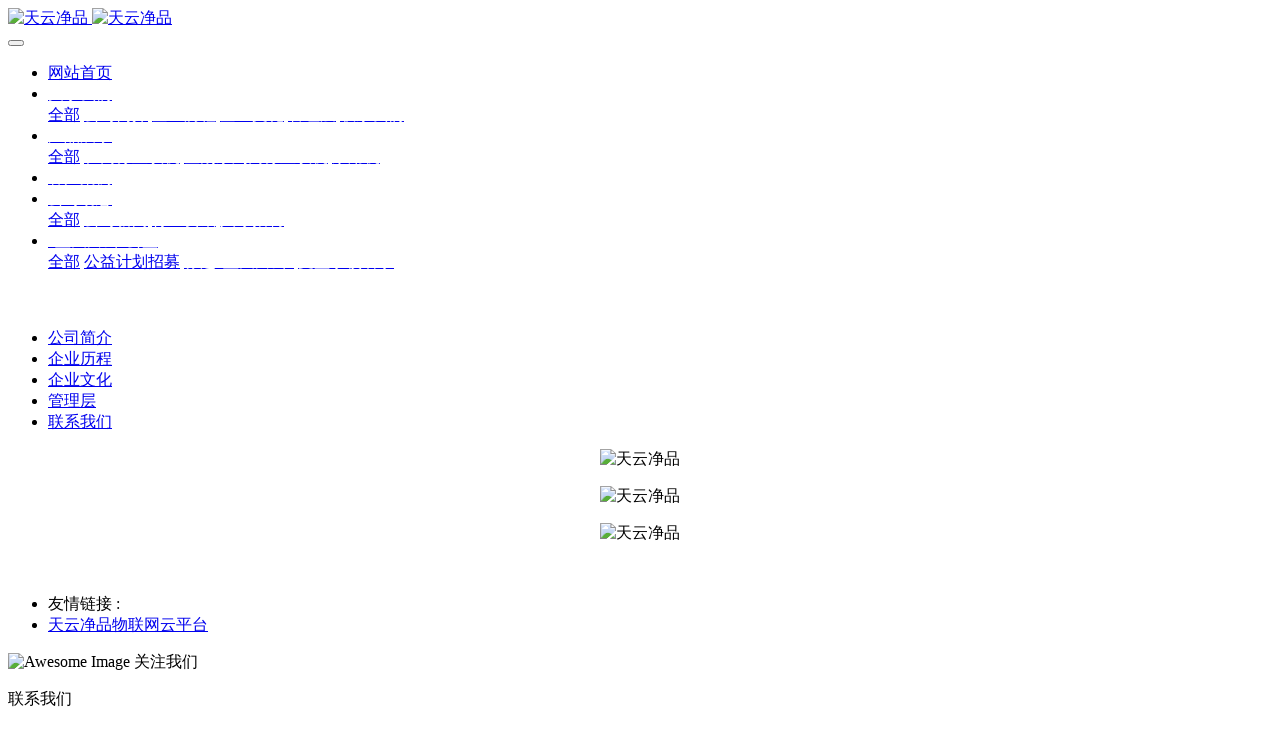

--- FILE ---
content_type: text/html;charset=UTF-8
request_url: http://tianyunjp.com/about/show.php?id=9
body_size: 7403
content:
<!DOCTYPE HTML>
<html class=" met-web oxh" >
<head>
<meta charset="utf-8">
<meta name="renderer" content="webkit">
<meta http-equiv="X-UA-Compatible" content="IE=edge,chrome=1">
<meta name="viewport" content="width=device-width,initial-scale=1.0,maximum-scale=1.0,minimum-scale=1.0,user-scalable=0,minimal-ui">
<meta name="format-detection" content="telephone=no">
<title>企业历程-天云净品,天云净品官网,净水器,天云净品官方网站-天云净品</title>
<meta name="description" content="天云净品官方网站">
<meta name="keywords" content="天云净品,天云净品官网,净水器,天云净品官方网站">
<meta name="generator" content="MetInfo 7.1.0" data-variable="../|cn|cn|mui325|1|9|9" data-user_name="">
<link href="../favicon.ico?1591257755" rel="shortcut icon" type="image/x-icon">
<link rel="stylesheet" type="text/css" href="../public/web/css/basic.css?1591180306">
<link rel="stylesheet" type="text/css" href="../templates/mui325/cache/show_cn.css?1764926890">
<style>
body{
    background-color:#ffffff !important;font-family: !important;}
h1,h2,h3,h4,h5,h6{font-family: !important;}
</style>
<script>(function(){var t=navigator.userAgent;(t.indexOf("rv:11")>=0||t.indexOf("MSIE 10")>=0)&&document.write("<script src=\"../public/plugins/html5shiv.min.js\"><\/script>")})();</script>
<!--[if lte IE 9]>
<script src="../public/plugins/lteie9.js"></script>
<![endif]-->
</head>
<!--[if lte IE 9]>
<div class="text-xs-center m-b-0 bg-blue-grey-100 alert">
    <button type="button" class="close" aria-label="Close" data-dismiss="alert">
        <span aria-hidden="true">×</span>
    </button>
    你正在使用一个 <strong>过时</strong> 的浏览器。请 <a href=https://browsehappy.com/ target=_blank>升级您的浏览器</a>，以提高您的体验。</div>
<![endif]-->
<body>
            <body class="met-navfixed">
        <!-- 固定模式  就是滑动变颜色-->
<header class='met-head navbar-fixed-top     ny-nobanner' m-id='1' m-type="head_nav">
    <nav class="head_nav_met_35_1_1 mynavbar navbar navbar-default box-shadow-none  nav5     teshu" data-color="#2a5096" data-opacity="1">
        <div class="container">
            <div class="row">
                <h1 hidden>天云净品</h1>
                <div class="navbar-header pull-xs-left">
                    <a href="../" class="met-logo vertical-align block" title="天云净品">
                        <div class="vertical-align-middle">
                            <img src="../upload/202105/1619839078.png" alt="天云净品" class="hidden-sm-down">
                            <img src="../upload/202105/1619855563.png" alt="天云净品" class="hidden-md-up">
                        </div>
                    </a>
                </div>
                <button type="button" class="navbar-toggler hamburger hamburger-close collapsed p-x-5 met-nav-toggler" data-target="#met-nav-collapse" data-toggle="collapse">
                    <span class="sr-only"></span>
                    <span class="hamburger-bar"></span>
                </button>

              <!-- 登录注册 -->

                      <!-- 导航 -->
                <div class="collapse navbar-collapse navbar-collapse-toolbar pull-md-right p-0" id="met-nav-collapse">
                    <ul class="nav navbar-nav navlist my_navlist"                                 data-bg="#2a5096|0.5"
                                >
                        <li class='nav-item'>
                            <a href="../" title="网站首页" class="nav-link
                                                            ">网站首页</a>
                        </li>
                                                                            <li class="nav-item dropdown m-l-15 clicks">
                                                            <a
                                href="../about/"
                                title="关于我们"
                                class="nav-link dropdown-toggle active"
                                data-toggle="dropdown" data-hover="dropdown" target='_self'                            >
                                <span style='color:#ffffff ;'>关于我们</span>                            <span class="my_fist_icon"><i class="icon fa-plus"></i></span></a>
                            <!-- 下级菜单的div -->
                            <div class="tushudropdown-menu  dropdown-menu secondmenu mysecondmenu" >
                                <a href="../about/"  title="全部" class='dropdown-item nav-parent hidden-lg-up active' target='_self' >全部</a>
                                                                                                    <a href="../about/show.php?id=8"  title="公司简介" class='dropdown-item  navlist-2' target='_self'>    <span style='color:#ffffff ;'>公司简介</span></a>
                                                                                                                                    <a href="../about/show.php?id=9"  title="企业历程" class='dropdown-item active navlist-2' target='_self'>    <span style='color:#ffffff ;'>企业历程</span></a>
                                                                                                                                    <a href="../about/show.php?id=35"  title="企业文化" class='dropdown-item  navlist-2' target='_self'>    <span style='color:#ffffff ;'>企业文化</span></a>
                                                                                                                                    <a href="../about/show.php?id=39"  title="管理层" class='dropdown-item  navlist-2' target='_self'>    <span style='color:#ffffff ;'>管理层</span></a>
                                                                                                                                    <a href="../about/show.php?id=10"  title="联系我们" class='dropdown-item  navlist-2' target='_self'>    <span style='color:#ffffff ;'>联系我们</span></a>
                                                                                            </div>
                        </li>
                                                                                                    <li class="nav-item dropdown m-l-15 clicks">
                                                            <a
                                href="../product/"
                                title="产品展示"
                                class="nav-link dropdown-toggle "
                                data-toggle="dropdown" data-hover="dropdown" target='_self'                            >
                                <span style='color:#ffffff ;'>产品展示</span>                            <span class="my_fist_icon"><i class="icon fa-plus"></i></span></a>
                            <!-- 下级菜单的div -->
                            <div class="tushudropdown-menu  dropdown-menu secondmenu mysecondmenu" >
                                <a href="../product/"  title="全部" class='dropdown-item nav-parent hidden-lg-up ' target='_self' >全部</a>
                                                                                                    <a href="../product/product.php?class2=13"  title="轻商务直饮机" class='dropdown-item  navlist-2' target='_self'>    <span style='color:#ffffff ;'>轻商务直饮机</span></a>
                                                                                                                                    <a href="../product/product.php?class2=14"  title="金刚系列商务直饮机" class='dropdown-item  navlist-2' target='_self'>    <span style='color:#ffffff ;'>金刚系列商务直饮机</span></a>
                                                                                                                                    <a href="../product/product.php?class2=15"  title="家用机" class='dropdown-item  navlist-2' target='_self'>    <span style='color:#ffffff ;'>家用机</span></a>
                                                                                            </div>
                        </li>
                                                                                                    <li class='nav-item m-l-15'>
                            <a href="../img1/" title="客户案例" class="nav-link " target='_self' >    <span style='color:#ffffff ;'>客户案例</span></a>
                        </li>
                                                                                                    <li class="nav-item dropdown m-l-15 clicks">
                                                            <a
                                href="../news/"
                                title="公司动态"
                                class="nav-link dropdown-toggle "
                                data-toggle="dropdown" data-hover="dropdown" target='_self'                            >
                                <span style='color:#ffffff ;'>公司动态</span>                            <span class="my_fist_icon"><i class="icon fa-plus"></i></span></a>
                            <!-- 下级菜单的div -->
                            <div class="tushudropdown-menu  dropdown-menu secondmenu mysecondmenu" >
                                <a href="../news/"  title="全部" class='dropdown-item nav-parent hidden-lg-up ' target='_self' >全部</a>
                                                                                                    <a href="../news/news.php?class2=20"  title="公司新闻" class='dropdown-item  navlist-2' target='_self'>    <span style='color:#ffffff ;'>公司新闻</span></a>
                                                                                                                                    <a href="../news/news.php?class2=21"  title="行业资讯" class='dropdown-item  navlist-2' target='_self'>    <span style='color:#ffffff ;'>行业资讯</span></a>
                                                                                                                                    <a href="../job/"  title="人才招聘" class='dropdown-item  navlist-2' target='_self'>    <span style='color:#ffffff ;'>人才招聘</span></a>
                                                                                            </div>
                        </li>
                                                                                                    <li class="nav-item dropdown m-l-15 clicks">
                                                            <a
                                href="../gongyi/"
                                title="“蓝天白云”公益"
                                class="nav-link dropdown-toggle "
                                data-toggle="dropdown" data-hover="dropdown" target='_self'                            >
                                <span style='color:#ffffff ;'>“蓝天白云”公益</span>                            <span class="my_fist_icon"><i class="icon fa-plus"></i></span></a>
                            <!-- 下级菜单的div -->
                            <div class="tushudropdown-menu  dropdown-menu secondmenu mysecondmenu" >
                                <a href="../gongyi/"  title="全部" class='dropdown-item nav-parent hidden-lg-up ' target='_self' >全部</a>
                                                                                                    <a href="../gongyi/news.php?class2=51"  title="公益计划招募" class='dropdown-item  navlist-2' target='_self'>    <span style=''>公益计划招募</span></a>
                                                                                                                                    <a href="../yuanqi/"  title="缘起“蓝天白云”" class='dropdown-item  navlist-2' target='_self'>    <span style='color:#ffffff ;'>缘起“蓝天白云”</span></a>
                                                                                                                                    <a href="../gongyi/news.php?class2=45"  title="受益学校名录" class='dropdown-item  navlist-2' target='_self'>    <span style='color:#ffffff ;'>受益学校名录</span></a>
                                                                                            </div>
                        </li>
                                                                        <!-- 邮箱 -->
                                                    <!--简繁体切换-->
                                                    <!--简繁体切换-->
                        <!--多语言-->
                                                                            <!--多语言-->
                    </ul>
                </div>
            </div>
        </div>
    </nav>
</header>

                <div class="banner_met_35_2_2_box boss_div">
        <div class="banner_met_35_2_2 page-bg w-full clearfix" m-id='2' m-type='banner' data-img_fangshi="1" data-autoplayspeed="4000" style='min-height:0;' >
                    <!-- 轮播 -->
        <div class="slick-slide">
            <img class="cover-image" src="../upload/202406/1719279634.png" srcset='../upload/thumb_src/x_767/1719279667.png 767w,../upload/202406/1719279634.png' sizes="(max-width: 767px) 767px" alt="" data-height='0|0|0'>
            <div class="banner-text w-full h-100p" data-position="p-4|p-4" met-imgmask>
                                    <div class='container h-100p'>
                    <div class='banner-text-con'>
                        <div class="text-con">
                            <h4 class="animation-slide-top font-weight-500 m-t-0     " style="color:;font-size:px;"></h4>
                                                            <p class="animation-slide-bottom m-b-0     " style='color:;font-size:px;'></p>
                                                        </div>
                                                </div>
                </div>
            </div>
        </div>
            </div>
</div>



            <div class="subcolumn_nav_met_16_1_10     container-fluid border-bottom1" m-id='10' m-type='nocontent'>
	<div class="">
		<div class="subcolumn-nav text-xs-center">
			<ul class="subcolumn_nav_met_16_1_10-ul m-b-0 p-y-10 p-x-0 ulstyle">
								    					    												    				<li>
					<a href="../about/show.php?id=8" title="公司简介" class='' target='_self'>公司简介</a>
				</li>
												    				<li>
					<a href="../about/show.php?id=9" title="企业历程" class='active' target='_self'>企业历程</a>
				</li>
												    				<li>
					<a href="../about/show.php?id=35" title="企业文化" class='' target='_self'>企业文化</a>
				</li>
												    				<li>
					<a href="../about/show.php?id=39" title="管理层" class='' target='_self'>管理层</a>
				</li>
												    				<li>
					<a href="../about/show.php?id=10" title="联系我们" class='' target='_self'>联系我们</a>
				</li>
															</ul>
		</div>
		    	</div>
</div>
                
        <main class="show_met_21_6_11 page-content" m-id='11'>
                        <article class="met-show-body panel m-b-0" boxmh-mh>
                <div class="    container">
                    <section class="met-editor clearfix">
                                                        <p style="text-align:center;"><img src="../upload/202406/1717492799148932.png" style="" / alt="天云净品" title="天云净品"></p><p style="text-align:center;"><img src="../upload/202406/1717492799608383.png" style="" / alt="天云净品" title="天云净品"></p><p style="text-align:center;"><img src="../upload/202406/1717492799503170.png" style="" / alt="天云净品" title="天云净品"></p><p><br/></p>                                            </section>
                </div>
            </article>
        
</main>

                                                               <footer class="link_met_11_1_63 text-xs-center" m-id='63' m-type="link">
                <div class="container p-y-15">
                    <ul class="breadcrumb p-0 link-img m-0">
                        <li class='breadcrumb-item'>友情链接 :</li>
                                                    <li class='breadcrumb-item     '>
                                <a href="http://manage.tianyunjp.com/#/login" title="天云净品物联网"  target="_blank">
                                                                                <span>天云净品物联网云平台</span>
                                                                    </a>
                            </li>
                                            </ul>
                </div>
            </footer>
            
        <footer class='foot_info_met_35_1_54 met-foot' m-id='54' m-type='foot'>
        <div class="footer_widget_area">
            <div class="container containerone">
                <div class="row">
                    <!-- 左边的图片图标等 -->
                    <div class="down_L col-lg-4  col-md-12 col-sm-12 col-xs-12">
                        <div class="down_nav_cp">
                            <!-- 二维码 -->
                                                                                                     <!--   <img src="" alt="Awesome Image" /> -->
                                <div class="d_weweima  col-lg-4 col-md-4 col-sm-12 col-xs-12">
                                    <img src="../upload/202105/1619861710.jpeg" alt="Awesome Image" />
                                                                                     <span class="about_my">关注我们</span>
                                                                        </div>
                                                        <div class="d_tubiao  col-lg-8 col-md-8 col-sm-12 col-xs-12 ">
                                                                         <p>联系我们</p>
                                                                <!-- 图标 -->
                                <div class="fx_ioc ">
                                    <!-- 微信 -->
                                                                                <a id="met-weixin" data-plugin="webuiPopover" data-trigger="hover" data-animation="pop" data-placement='top' data-width='155' data-padding='0' data-content="<div class='text-xs-center'>
                                            <img src='../upload/202006/1591320290.jpg' alt='天云净品' width='150' height='150' id='met-weixin-img'></div>">
                                             <i class="fa fa-weixin light-green-700"></i>
                                          </a>
                                                                          <!-- qq -->
                                                                                     <a
                                                                                            href="http://wpa.qq.com/msgrd?v=3&uin=10145568&site=qq&menu=yes"
                                                                                        rel="nofollow" target="_blank">
                                                <i class="fa fa-qq"></i>
                                            </a>
                                                                        <!-- sina 更改 -->
                                                                                    <!-- twitterok 更改 -->
                                                                            <!--googleok  更改 -->
                                                                            <!-- facebookok 更改 -->
                                                                        </div>
                                <!-- 地址等 -->
                                <div class="lianxi">
                                     <ul class="contact">
                                        <li>
                                            <!-- 电话 -->
                                                                                          <i class="fa fa-phone"></i>
                                                <!-- 拨打电话 -->
                                           <a href="tel:400-869-8226"><span class="dianhua">400-869-8226</span></a>
                                                                                  </li>
                                        <li>
                                                                                        <i class="fa fa-envelope-o"></i>
                                           <a href="mailto:leisheng@tianyunjp.com"><span class="youjian">leisheng@tianyunjp.com</span></a>
                                                                                </li>
                                           <li>
                                                                                            <i class="fa fa-map-marker"></i>
                                           <span>深圳市南山区学府路263号天云净品大厦A座21层</span>
                                                                                </li>
                                    </ul>
                                </div>
                            </div>
                        </div>
                    </div>
                    <!-- 右边的导航 -->
                    <div class="down_R col-lg-8  col-md-12 col-sm-12 col-xs-12">
                        <div>
                                                                                           <div class="col-lg-2 col-md-2 col-xs-6 list">
                                    <h4 class='font-size-16 m-t-0 list'>
                                        <a href="../about/"  title="关于我们">    <span style='color:#ffffff ;'>关于我们</span></a>
                                    </h4>
                                                                                <ul class='ulstyle m-b-0'>
                                                                                        <li>
                                                <a href="../about/show.php?id=8"  title="公司简介" target='_self'>    <span style='color:#ffffff ;'>公司简介</span></a>
                                            </li>
                                                                                        <li>
                                                <a href="../about/show.php?id=9"  title="企业历程" target='_self'>    <span style='color:#ffffff ;'>企业历程</span></a>
                                            </li>
                                                                                        <li>
                                                <a href="../about/show.php?id=35"  title="企业文化" target='_self'>    <span style='color:#ffffff ;'>企业文化</span></a>
                                            </li>
                                                                                        <li>
                                                <a href="../about/show.php?id=39"  title="管理层" target='_self'>    <span style='color:#ffffff ;'>管理层</span></a>
                                            </li>
                                                                                        <li>
                                                <a href="../about/show.php?id=10"  title="联系我们" target='_self'>    <span style='color:#ffffff ;'>联系我们</span></a>
                                            </li>
                                                                                    </ul>
                                                                </div>
                                                                                                             <div class="col-lg-2 col-md-2 col-xs-6 list">
                                    <h4 class='font-size-16 m-t-0 list'>
                                        <a href="../product/"  title="产品展示">    <span style='color:#ffffff ;'>产品展示</span></a>
                                    </h4>
                                                                                <ul class='ulstyle m-b-0'>
                                                                                        <li>
                                                <a href="../product/product.php?class2=13"  title="轻商务直饮机" target='_self'>    <span style='color:#ffffff ;'>轻商务直饮机</span></a>
                                            </li>
                                                                                        <li>
                                                <a href="../product/product.php?class2=14"  title="金刚系列商务直饮机" target='_self'>    <span style='color:#ffffff ;'>金刚系列商务直饮机</span></a>
                                            </li>
                                                                                        <li>
                                                <a href="../product/product.php?class2=15"  title="家用机" target='_self'>    <span style='color:#ffffff ;'>家用机</span></a>
                                            </li>
                                                                                    </ul>
                                                                </div>
                                                                                                             <div class="col-lg-2 col-md-2 col-xs-6 list">
                                    <h4 class='font-size-16 m-t-0 list'>
                                        <a href="../news/"  title="公司动态">    <span style='color:#ffffff ;'>公司动态</span></a>
                                    </h4>
                                                                                <ul class='ulstyle m-b-0'>
                                                                                        <li>
                                                <a href="../news/news.php?class2=20"  title="公司新闻" target='_self'>    <span style='color:#ffffff ;'>公司新闻</span></a>
                                            </li>
                                                                                        <li>
                                                <a href="../news/news.php?class2=21"  title="行业资讯" target='_self'>    <span style='color:#ffffff ;'>行业资讯</span></a>
                                            </li>
                                                                                        <li>
                                                <a href="../job/"  title="人才招聘" target='_self'>    <span style='color:#ffffff ;'>人才招聘</span></a>
                                            </li>
                                                                                    </ul>
                                                                </div>
                                                                                                             <div class="col-lg-2 col-md-2 col-xs-6 list">
                                    <h4 class='font-size-16 m-t-0 list'>
                                        <a href="../gongyi/"  title="“蓝天白云”公益">    <span style='color:#ffffff ;'>“蓝天白云”公益</span></a>
                                    </h4>
                                                                                <ul class='ulstyle m-b-0'>
                                                                                        <li>
                                                <a href="../gongyi/news.php?class2=51"  title="公益计划招募" target='_self'>    <span style=''>公益计划招募</span></a>
                                            </li>
                                                                                        <li>
                                                <a href="../yuanqi/"  title="缘起“蓝天白云”" target='_self'>    <span style='color:#ffffff ;'>缘起“蓝天白云”</span></a>
                                            </li>
                                                                                        <li>
                                                <a href="../gongyi/news.php?class2=45"  title="受益学校名录" target='_self'>    <span style='color:#ffffff ;'>受益学校名录</span></a>
                                            </li>
                                                                                    </ul>
                                                                </div>
                                                                 </div>
                   </div>
                </div>
            </div>
        </div>
        <!-- 底部信息 -->
        <div class="footer_copy_right">
            <div class="container mydibucontainer">
                <div class="met_lang_all mymet_lang_all">
                    <!-- 语言 -->
                                                                <!-- 简繁体 -->
                                        </div>
                <p class="my_p">
                                            天云净品（深圳）科技有限公司版权所有  <a href='http://beian.miit.gov.cn' target='blank_'>粤ICP备18140943号</a>                                                                    <p>深圳市南山区学府路263号天云净品大厦A座21层</p>
                                                                    4008698226                                                                                            <div class="imgmin">
                            <div style="width:300px;margin:0 auto; padding:20px 0;"><a target="_blank" href="http://www.beian.gov.cn/portal/registerSystemInfo?recordcode=44030602004643" style="text-align:center;display:inline-block;text-decoration:none;height:20px;line-height:20px;"><img src="/upload/202007/1594281747.png" style="float:left;"/><p style="float:left;height:20px;line-height:20px;margin: 0px 0px 0px 5px; color:#ffffff;">粤公网安备 44030602004643号</p></a></div>                        </div>
                                </p>
                <div class="powered_by_metinfo"><p>Powered by <strong><a href="https://www.shixun.cn" target="_blank" title="CMS">SHIXUN</a></strong> ©2008-2026 &nbsp;<a href="https://www.shixun.cn" target="_blank" title="世迅建站">世迅建站</a></p></div>
            </div>
        </div>
    </footer>
        <div class="foot_info_met_35_1_54_bottom text-xs-center     " m-id='54' data-bg="#ffffff|#116bc4|1" data-ifbotc="#ffffff">
    <div class="main">
                    </div>
</div>




        <button type="button" class="btn btn-icon btn-primary btn-squared back_top_met_16_1_49 met-scroll-top     " hidden m-id='49' m-type='nocontent'>
	<i class="icon wb-chevron-up" aria-hidden="true"></i>
</button>

<input type="hidden" name="met_lazyloadbg" value="">
<script src="../cache/lang_json_cn.js?1764924310"></script>
<script src="../public/web/js/basic.js?1591180306" data-js_url="../templates/mui325/cache/show_cn.js?1764926890" id="met-page-js"></script>
</body>
</html>